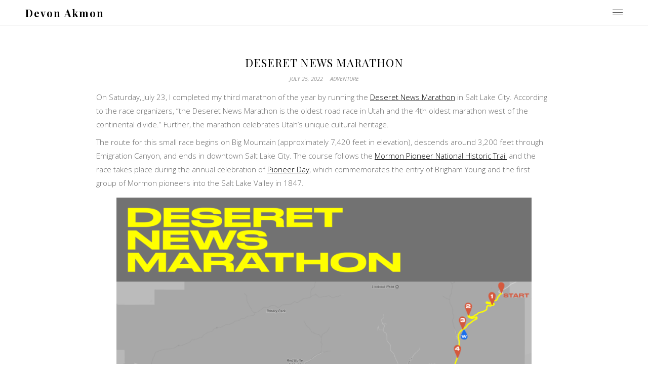

--- FILE ---
content_type: text/html; charset=UTF-8
request_url: https://devonakmon.com/news/adventure/deseret-news-marathon/
body_size: 10542
content:
<!DOCTYPE html>
<html class="no-js" dir="ltr" lang="en-US" prefix="og: https://ogp.me/ns#">
<head>
<meta charset="UTF-8">
<meta name="viewport" content="width=device-width, initial-scale = 1.0, maximum-scale=2.0, user-scalable=yes" />
<link rel="profile" href="http://gmpg.org/xfn/11">
<link rel="pingback" href="https://devonakmon.com/xmlrpc.php">
<title>Deseret News Marathon | Devon Akmon</title>
	<style>img:is([sizes="auto" i], [sizes^="auto," i]) { contain-intrinsic-size: 3000px 1500px }</style>
	
		<!-- All in One SEO 4.9.3 - aioseo.com -->
	<meta name="description" content="On Saturday, July 23, I completed my third marathon of the year by running the Deseret News Marathon in Salt Lake City. According to the race organizers, &quot;the Deseret News Marathon is the oldest road race in Utah and the 4th oldest marathon west of the continental divide.&quot; Further, the marathon celebrates Utah&#039;s unique cultural" />
	<meta name="robots" content="max-image-preview:large" />
	<meta name="author" content="Devon Akmon"/>
	<meta name="keywords" content="adventure" />
	<link rel="canonical" href="https://devonakmon.com/news/adventure/deseret-news-marathon/" />
	<meta name="generator" content="All in One SEO (AIOSEO) 4.9.3" />
		<meta property="og:locale" content="en_US" />
		<meta property="og:site_name" content="Devon Akmon | Musings and Visual Interpretations" />
		<meta property="og:type" content="article" />
		<meta property="og:title" content="Deseret News Marathon | Devon Akmon" />
		<meta property="og:description" content="On Saturday, July 23, I completed my third marathon of the year by running the Deseret News Marathon in Salt Lake City. According to the race organizers, &quot;the Deseret News Marathon is the oldest road race in Utah and the 4th oldest marathon west of the continental divide.&quot; Further, the marathon celebrates Utah&#039;s unique cultural" />
		<meta property="og:url" content="https://devonakmon.com/news/adventure/deseret-news-marathon/" />
		<meta property="article:published_time" content="2022-07-25T10:49:29+00:00" />
		<meta property="article:modified_time" content="2022-07-25T10:49:31+00:00" />
		<meta name="twitter:card" content="summary" />
		<meta name="twitter:title" content="Deseret News Marathon | Devon Akmon" />
		<meta name="twitter:description" content="On Saturday, July 23, I completed my third marathon of the year by running the Deseret News Marathon in Salt Lake City. According to the race organizers, &quot;the Deseret News Marathon is the oldest road race in Utah and the 4th oldest marathon west of the continental divide.&quot; Further, the marathon celebrates Utah&#039;s unique cultural" />
		<script type="application/ld+json" class="aioseo-schema">
			{"@context":"https:\/\/schema.org","@graph":[{"@type":"Article","@id":"https:\/\/devonakmon.com\/news\/adventure\/deseret-news-marathon\/#article","name":"Deseret News Marathon | Devon Akmon","headline":"Deseret News Marathon","author":{"@id":"https:\/\/devonakmon.com\/author\/admin\/#author"},"publisher":{"@id":"https:\/\/devonakmon.com\/#person"},"image":{"@type":"ImageObject","url":"https:\/\/devonakmon.com\/wp-content\/uploads\/full_marathon_elevation.png","@id":"https:\/\/devonakmon.com\/news\/adventure\/deseret-news-marathon\/#articleImage","width":5367,"height":5401},"datePublished":"2022-07-25T06:49:29-04:00","dateModified":"2022-07-25T06:49:31-04:00","inLanguage":"en-US","mainEntityOfPage":{"@id":"https:\/\/devonakmon.com\/news\/adventure\/deseret-news-marathon\/#webpage"},"isPartOf":{"@id":"https:\/\/devonakmon.com\/news\/adventure\/deseret-news-marathon\/#webpage"},"articleSection":"Adventure"},{"@type":"BreadcrumbList","@id":"https:\/\/devonakmon.com\/news\/adventure\/deseret-news-marathon\/#breadcrumblist","itemListElement":[{"@type":"ListItem","@id":"https:\/\/devonakmon.com#listItem","position":1,"name":"Home","item":"https:\/\/devonakmon.com","nextItem":{"@type":"ListItem","@id":"https:\/\/devonakmon.com\/category\/news\/#listItem","name":"News"}},{"@type":"ListItem","@id":"https:\/\/devonakmon.com\/category\/news\/#listItem","position":2,"name":"News","item":"https:\/\/devonakmon.com\/category\/news\/","nextItem":{"@type":"ListItem","@id":"https:\/\/devonakmon.com\/category\/news\/adventure\/#listItem","name":"Adventure"},"previousItem":{"@type":"ListItem","@id":"https:\/\/devonakmon.com#listItem","name":"Home"}},{"@type":"ListItem","@id":"https:\/\/devonakmon.com\/category\/news\/adventure\/#listItem","position":3,"name":"Adventure","item":"https:\/\/devonakmon.com\/category\/news\/adventure\/","nextItem":{"@type":"ListItem","@id":"https:\/\/devonakmon.com\/news\/adventure\/deseret-news-marathon\/#listItem","name":"Deseret News Marathon"},"previousItem":{"@type":"ListItem","@id":"https:\/\/devonakmon.com\/category\/news\/#listItem","name":"News"}},{"@type":"ListItem","@id":"https:\/\/devonakmon.com\/news\/adventure\/deseret-news-marathon\/#listItem","position":4,"name":"Deseret News Marathon","previousItem":{"@type":"ListItem","@id":"https:\/\/devonakmon.com\/category\/news\/adventure\/#listItem","name":"Adventure"}}]},{"@type":"Person","@id":"https:\/\/devonakmon.com\/#person","name":"Devon Akmon","image":{"@type":"ImageObject","@id":"https:\/\/devonakmon.com\/news\/adventure\/deseret-news-marathon\/#personImage","url":"https:\/\/secure.gravatar.com\/avatar\/e35334f147c37e0b10e01a5f1a9f82834bcaa9317ff0346cffd9bbd20d300591?s=96&d=mm&r=g","width":96,"height":96,"caption":"Devon Akmon"}},{"@type":"Person","@id":"https:\/\/devonakmon.com\/author\/admin\/#author","url":"https:\/\/devonakmon.com\/author\/admin\/","name":"Devon Akmon","image":{"@type":"ImageObject","@id":"https:\/\/devonakmon.com\/news\/adventure\/deseret-news-marathon\/#authorImage","url":"https:\/\/secure.gravatar.com\/avatar\/e35334f147c37e0b10e01a5f1a9f82834bcaa9317ff0346cffd9bbd20d300591?s=96&d=mm&r=g","width":96,"height":96,"caption":"Devon Akmon"}},{"@type":"WebPage","@id":"https:\/\/devonakmon.com\/news\/adventure\/deseret-news-marathon\/#webpage","url":"https:\/\/devonakmon.com\/news\/adventure\/deseret-news-marathon\/","name":"Deseret News Marathon | Devon Akmon","description":"On Saturday, July 23, I completed my third marathon of the year by running the Deseret News Marathon in Salt Lake City. According to the race organizers, \"the Deseret News Marathon is the oldest road race in Utah and the 4th oldest marathon west of the continental divide.\" Further, the marathon celebrates Utah's unique cultural","inLanguage":"en-US","isPartOf":{"@id":"https:\/\/devonakmon.com\/#website"},"breadcrumb":{"@id":"https:\/\/devonakmon.com\/news\/adventure\/deseret-news-marathon\/#breadcrumblist"},"author":{"@id":"https:\/\/devonakmon.com\/author\/admin\/#author"},"creator":{"@id":"https:\/\/devonakmon.com\/author\/admin\/#author"},"datePublished":"2022-07-25T06:49:29-04:00","dateModified":"2022-07-25T06:49:31-04:00"},{"@type":"WebSite","@id":"https:\/\/devonakmon.com\/#website","url":"https:\/\/devonakmon.com\/","name":"Devon Akmon","description":"Musings and Visual Interpretations","inLanguage":"en-US","publisher":{"@id":"https:\/\/devonakmon.com\/#person"}}]}
		</script>
		<!-- All in One SEO -->

<link rel='dns-prefetch' href='//fonts.googleapis.com' />
<link rel="alternate" type="application/rss+xml" title="Devon Akmon &raquo; Feed" href="https://devonakmon.com/feed/" />
<link rel="alternate" type="application/rss+xml" title="Devon Akmon &raquo; Comments Feed" href="https://devonakmon.com/comments/feed/" />
		<!-- This site uses the Google Analytics by MonsterInsights plugin v9.11.1 - Using Analytics tracking - https://www.monsterinsights.com/ -->
							<script src="//www.googletagmanager.com/gtag/js?id=G-5HKX83SGQW"  data-cfasync="false" data-wpfc-render="false" type="text/javascript" async></script>
			<script data-cfasync="false" data-wpfc-render="false" type="text/javascript">
				var mi_version = '9.11.1';
				var mi_track_user = true;
				var mi_no_track_reason = '';
								var MonsterInsightsDefaultLocations = {"page_location":"https:\/\/devonakmon.com\/news\/adventure\/deseret-news-marathon\/"};
								if ( typeof MonsterInsightsPrivacyGuardFilter === 'function' ) {
					var MonsterInsightsLocations = (typeof MonsterInsightsExcludeQuery === 'object') ? MonsterInsightsPrivacyGuardFilter( MonsterInsightsExcludeQuery ) : MonsterInsightsPrivacyGuardFilter( MonsterInsightsDefaultLocations );
				} else {
					var MonsterInsightsLocations = (typeof MonsterInsightsExcludeQuery === 'object') ? MonsterInsightsExcludeQuery : MonsterInsightsDefaultLocations;
				}

								var disableStrs = [
										'ga-disable-G-5HKX83SGQW',
									];

				/* Function to detect opted out users */
				function __gtagTrackerIsOptedOut() {
					for (var index = 0; index < disableStrs.length; index++) {
						if (document.cookie.indexOf(disableStrs[index] + '=true') > -1) {
							return true;
						}
					}

					return false;
				}

				/* Disable tracking if the opt-out cookie exists. */
				if (__gtagTrackerIsOptedOut()) {
					for (var index = 0; index < disableStrs.length; index++) {
						window[disableStrs[index]] = true;
					}
				}

				/* Opt-out function */
				function __gtagTrackerOptout() {
					for (var index = 0; index < disableStrs.length; index++) {
						document.cookie = disableStrs[index] + '=true; expires=Thu, 31 Dec 2099 23:59:59 UTC; path=/';
						window[disableStrs[index]] = true;
					}
				}

				if ('undefined' === typeof gaOptout) {
					function gaOptout() {
						__gtagTrackerOptout();
					}
				}
								window.dataLayer = window.dataLayer || [];

				window.MonsterInsightsDualTracker = {
					helpers: {},
					trackers: {},
				};
				if (mi_track_user) {
					function __gtagDataLayer() {
						dataLayer.push(arguments);
					}

					function __gtagTracker(type, name, parameters) {
						if (!parameters) {
							parameters = {};
						}

						if (parameters.send_to) {
							__gtagDataLayer.apply(null, arguments);
							return;
						}

						if (type === 'event') {
														parameters.send_to = monsterinsights_frontend.v4_id;
							var hookName = name;
							if (typeof parameters['event_category'] !== 'undefined') {
								hookName = parameters['event_category'] + ':' + name;
							}

							if (typeof MonsterInsightsDualTracker.trackers[hookName] !== 'undefined') {
								MonsterInsightsDualTracker.trackers[hookName](parameters);
							} else {
								__gtagDataLayer('event', name, parameters);
							}
							
						} else {
							__gtagDataLayer.apply(null, arguments);
						}
					}

					__gtagTracker('js', new Date());
					__gtagTracker('set', {
						'developer_id.dZGIzZG': true,
											});
					if ( MonsterInsightsLocations.page_location ) {
						__gtagTracker('set', MonsterInsightsLocations);
					}
										__gtagTracker('config', 'G-5HKX83SGQW', {"forceSSL":"true"} );
										window.gtag = __gtagTracker;										(function () {
						/* https://developers.google.com/analytics/devguides/collection/analyticsjs/ */
						/* ga and __gaTracker compatibility shim. */
						var noopfn = function () {
							return null;
						};
						var newtracker = function () {
							return new Tracker();
						};
						var Tracker = function () {
							return null;
						};
						var p = Tracker.prototype;
						p.get = noopfn;
						p.set = noopfn;
						p.send = function () {
							var args = Array.prototype.slice.call(arguments);
							args.unshift('send');
							__gaTracker.apply(null, args);
						};
						var __gaTracker = function () {
							var len = arguments.length;
							if (len === 0) {
								return;
							}
							var f = arguments[len - 1];
							if (typeof f !== 'object' || f === null || typeof f.hitCallback !== 'function') {
								if ('send' === arguments[0]) {
									var hitConverted, hitObject = false, action;
									if ('event' === arguments[1]) {
										if ('undefined' !== typeof arguments[3]) {
											hitObject = {
												'eventAction': arguments[3],
												'eventCategory': arguments[2],
												'eventLabel': arguments[4],
												'value': arguments[5] ? arguments[5] : 1,
											}
										}
									}
									if ('pageview' === arguments[1]) {
										if ('undefined' !== typeof arguments[2]) {
											hitObject = {
												'eventAction': 'page_view',
												'page_path': arguments[2],
											}
										}
									}
									if (typeof arguments[2] === 'object') {
										hitObject = arguments[2];
									}
									if (typeof arguments[5] === 'object') {
										Object.assign(hitObject, arguments[5]);
									}
									if ('undefined' !== typeof arguments[1].hitType) {
										hitObject = arguments[1];
										if ('pageview' === hitObject.hitType) {
											hitObject.eventAction = 'page_view';
										}
									}
									if (hitObject) {
										action = 'timing' === arguments[1].hitType ? 'timing_complete' : hitObject.eventAction;
										hitConverted = mapArgs(hitObject);
										__gtagTracker('event', action, hitConverted);
									}
								}
								return;
							}

							function mapArgs(args) {
								var arg, hit = {};
								var gaMap = {
									'eventCategory': 'event_category',
									'eventAction': 'event_action',
									'eventLabel': 'event_label',
									'eventValue': 'event_value',
									'nonInteraction': 'non_interaction',
									'timingCategory': 'event_category',
									'timingVar': 'name',
									'timingValue': 'value',
									'timingLabel': 'event_label',
									'page': 'page_path',
									'location': 'page_location',
									'title': 'page_title',
									'referrer' : 'page_referrer',
								};
								for (arg in args) {
																		if (!(!args.hasOwnProperty(arg) || !gaMap.hasOwnProperty(arg))) {
										hit[gaMap[arg]] = args[arg];
									} else {
										hit[arg] = args[arg];
									}
								}
								return hit;
							}

							try {
								f.hitCallback();
							} catch (ex) {
							}
						};
						__gaTracker.create = newtracker;
						__gaTracker.getByName = newtracker;
						__gaTracker.getAll = function () {
							return [];
						};
						__gaTracker.remove = noopfn;
						__gaTracker.loaded = true;
						window['__gaTracker'] = __gaTracker;
					})();
									} else {
										console.log("");
					(function () {
						function __gtagTracker() {
							return null;
						}

						window['__gtagTracker'] = __gtagTracker;
						window['gtag'] = __gtagTracker;
					})();
									}
			</script>
							<!-- / Google Analytics by MonsterInsights -->
		<script type="text/javascript">
/* <![CDATA[ */
window._wpemojiSettings = {"baseUrl":"https:\/\/s.w.org\/images\/core\/emoji\/16.0.1\/72x72\/","ext":".png","svgUrl":"https:\/\/s.w.org\/images\/core\/emoji\/16.0.1\/svg\/","svgExt":".svg","source":{"concatemoji":"https:\/\/devonakmon.com\/wp-includes\/js\/wp-emoji-release.min.js?ver=6.8.2"}};
/*! This file is auto-generated */
!function(s,n){var o,i,e;function c(e){try{var t={supportTests:e,timestamp:(new Date).valueOf()};sessionStorage.setItem(o,JSON.stringify(t))}catch(e){}}function p(e,t,n){e.clearRect(0,0,e.canvas.width,e.canvas.height),e.fillText(t,0,0);var t=new Uint32Array(e.getImageData(0,0,e.canvas.width,e.canvas.height).data),a=(e.clearRect(0,0,e.canvas.width,e.canvas.height),e.fillText(n,0,0),new Uint32Array(e.getImageData(0,0,e.canvas.width,e.canvas.height).data));return t.every(function(e,t){return e===a[t]})}function u(e,t){e.clearRect(0,0,e.canvas.width,e.canvas.height),e.fillText(t,0,0);for(var n=e.getImageData(16,16,1,1),a=0;a<n.data.length;a++)if(0!==n.data[a])return!1;return!0}function f(e,t,n,a){switch(t){case"flag":return n(e,"\ud83c\udff3\ufe0f\u200d\u26a7\ufe0f","\ud83c\udff3\ufe0f\u200b\u26a7\ufe0f")?!1:!n(e,"\ud83c\udde8\ud83c\uddf6","\ud83c\udde8\u200b\ud83c\uddf6")&&!n(e,"\ud83c\udff4\udb40\udc67\udb40\udc62\udb40\udc65\udb40\udc6e\udb40\udc67\udb40\udc7f","\ud83c\udff4\u200b\udb40\udc67\u200b\udb40\udc62\u200b\udb40\udc65\u200b\udb40\udc6e\u200b\udb40\udc67\u200b\udb40\udc7f");case"emoji":return!a(e,"\ud83e\udedf")}return!1}function g(e,t,n,a){var r="undefined"!=typeof WorkerGlobalScope&&self instanceof WorkerGlobalScope?new OffscreenCanvas(300,150):s.createElement("canvas"),o=r.getContext("2d",{willReadFrequently:!0}),i=(o.textBaseline="top",o.font="600 32px Arial",{});return e.forEach(function(e){i[e]=t(o,e,n,a)}),i}function t(e){var t=s.createElement("script");t.src=e,t.defer=!0,s.head.appendChild(t)}"undefined"!=typeof Promise&&(o="wpEmojiSettingsSupports",i=["flag","emoji"],n.supports={everything:!0,everythingExceptFlag:!0},e=new Promise(function(e){s.addEventListener("DOMContentLoaded",e,{once:!0})}),new Promise(function(t){var n=function(){try{var e=JSON.parse(sessionStorage.getItem(o));if("object"==typeof e&&"number"==typeof e.timestamp&&(new Date).valueOf()<e.timestamp+604800&&"object"==typeof e.supportTests)return e.supportTests}catch(e){}return null}();if(!n){if("undefined"!=typeof Worker&&"undefined"!=typeof OffscreenCanvas&&"undefined"!=typeof URL&&URL.createObjectURL&&"undefined"!=typeof Blob)try{var e="postMessage("+g.toString()+"("+[JSON.stringify(i),f.toString(),p.toString(),u.toString()].join(",")+"));",a=new Blob([e],{type:"text/javascript"}),r=new Worker(URL.createObjectURL(a),{name:"wpTestEmojiSupports"});return void(r.onmessage=function(e){c(n=e.data),r.terminate(),t(n)})}catch(e){}c(n=g(i,f,p,u))}t(n)}).then(function(e){for(var t in e)n.supports[t]=e[t],n.supports.everything=n.supports.everything&&n.supports[t],"flag"!==t&&(n.supports.everythingExceptFlag=n.supports.everythingExceptFlag&&n.supports[t]);n.supports.everythingExceptFlag=n.supports.everythingExceptFlag&&!n.supports.flag,n.DOMReady=!1,n.readyCallback=function(){n.DOMReady=!0}}).then(function(){return e}).then(function(){var e;n.supports.everything||(n.readyCallback(),(e=n.source||{}).concatemoji?t(e.concatemoji):e.wpemoji&&e.twemoji&&(t(e.twemoji),t(e.wpemoji)))}))}((window,document),window._wpemojiSettings);
/* ]]> */
</script>
<style id='wp-emoji-styles-inline-css' type='text/css'>

	img.wp-smiley, img.emoji {
		display: inline !important;
		border: none !important;
		box-shadow: none !important;
		height: 1em !important;
		width: 1em !important;
		margin: 0 0.07em !important;
		vertical-align: -0.1em !important;
		background: none !important;
		padding: 0 !important;
	}
</style>
<link rel='stylesheet' id='wp-block-library-css' href='https://devonakmon.com/wp-includes/css/dist/block-library/style.min.css?ver=6.8.2' type='text/css' media='all' />
<style id='classic-theme-styles-inline-css' type='text/css'>
/*! This file is auto-generated */
.wp-block-button__link{color:#fff;background-color:#32373c;border-radius:9999px;box-shadow:none;text-decoration:none;padding:calc(.667em + 2px) calc(1.333em + 2px);font-size:1.125em}.wp-block-file__button{background:#32373c;color:#fff;text-decoration:none}
</style>
<link rel='stylesheet' id='aioseo/css/src/vue/standalone/blocks/table-of-contents/global.scss-css' href='https://devonakmon.com/wp-content/plugins/all-in-one-seo-pack/dist/Lite/assets/css/table-of-contents/global.e90f6d47.css?ver=4.9.3' type='text/css' media='all' />
<style id='global-styles-inline-css' type='text/css'>
:root{--wp--preset--aspect-ratio--square: 1;--wp--preset--aspect-ratio--4-3: 4/3;--wp--preset--aspect-ratio--3-4: 3/4;--wp--preset--aspect-ratio--3-2: 3/2;--wp--preset--aspect-ratio--2-3: 2/3;--wp--preset--aspect-ratio--16-9: 16/9;--wp--preset--aspect-ratio--9-16: 9/16;--wp--preset--color--black: #000000;--wp--preset--color--cyan-bluish-gray: #abb8c3;--wp--preset--color--white: #ffffff;--wp--preset--color--pale-pink: #f78da7;--wp--preset--color--vivid-red: #cf2e2e;--wp--preset--color--luminous-vivid-orange: #ff6900;--wp--preset--color--luminous-vivid-amber: #fcb900;--wp--preset--color--light-green-cyan: #7bdcb5;--wp--preset--color--vivid-green-cyan: #00d084;--wp--preset--color--pale-cyan-blue: #8ed1fc;--wp--preset--color--vivid-cyan-blue: #0693e3;--wp--preset--color--vivid-purple: #9b51e0;--wp--preset--gradient--vivid-cyan-blue-to-vivid-purple: linear-gradient(135deg,rgba(6,147,227,1) 0%,rgb(155,81,224) 100%);--wp--preset--gradient--light-green-cyan-to-vivid-green-cyan: linear-gradient(135deg,rgb(122,220,180) 0%,rgb(0,208,130) 100%);--wp--preset--gradient--luminous-vivid-amber-to-luminous-vivid-orange: linear-gradient(135deg,rgba(252,185,0,1) 0%,rgba(255,105,0,1) 100%);--wp--preset--gradient--luminous-vivid-orange-to-vivid-red: linear-gradient(135deg,rgba(255,105,0,1) 0%,rgb(207,46,46) 100%);--wp--preset--gradient--very-light-gray-to-cyan-bluish-gray: linear-gradient(135deg,rgb(238,238,238) 0%,rgb(169,184,195) 100%);--wp--preset--gradient--cool-to-warm-spectrum: linear-gradient(135deg,rgb(74,234,220) 0%,rgb(151,120,209) 20%,rgb(207,42,186) 40%,rgb(238,44,130) 60%,rgb(251,105,98) 80%,rgb(254,248,76) 100%);--wp--preset--gradient--blush-light-purple: linear-gradient(135deg,rgb(255,206,236) 0%,rgb(152,150,240) 100%);--wp--preset--gradient--blush-bordeaux: linear-gradient(135deg,rgb(254,205,165) 0%,rgb(254,45,45) 50%,rgb(107,0,62) 100%);--wp--preset--gradient--luminous-dusk: linear-gradient(135deg,rgb(255,203,112) 0%,rgb(199,81,192) 50%,rgb(65,88,208) 100%);--wp--preset--gradient--pale-ocean: linear-gradient(135deg,rgb(255,245,203) 0%,rgb(182,227,212) 50%,rgb(51,167,181) 100%);--wp--preset--gradient--electric-grass: linear-gradient(135deg,rgb(202,248,128) 0%,rgb(113,206,126) 100%);--wp--preset--gradient--midnight: linear-gradient(135deg,rgb(2,3,129) 0%,rgb(40,116,252) 100%);--wp--preset--font-size--small: 13px;--wp--preset--font-size--medium: 20px;--wp--preset--font-size--large: 36px;--wp--preset--font-size--x-large: 42px;--wp--preset--spacing--20: 0.44rem;--wp--preset--spacing--30: 0.67rem;--wp--preset--spacing--40: 1rem;--wp--preset--spacing--50: 1.5rem;--wp--preset--spacing--60: 2.25rem;--wp--preset--spacing--70: 3.38rem;--wp--preset--spacing--80: 5.06rem;--wp--preset--shadow--natural: 6px 6px 9px rgba(0, 0, 0, 0.2);--wp--preset--shadow--deep: 12px 12px 50px rgba(0, 0, 0, 0.4);--wp--preset--shadow--sharp: 6px 6px 0px rgba(0, 0, 0, 0.2);--wp--preset--shadow--outlined: 6px 6px 0px -3px rgba(255, 255, 255, 1), 6px 6px rgba(0, 0, 0, 1);--wp--preset--shadow--crisp: 6px 6px 0px rgba(0, 0, 0, 1);}:where(.is-layout-flex){gap: 0.5em;}:where(.is-layout-grid){gap: 0.5em;}body .is-layout-flex{display: flex;}.is-layout-flex{flex-wrap: wrap;align-items: center;}.is-layout-flex > :is(*, div){margin: 0;}body .is-layout-grid{display: grid;}.is-layout-grid > :is(*, div){margin: 0;}:where(.wp-block-columns.is-layout-flex){gap: 2em;}:where(.wp-block-columns.is-layout-grid){gap: 2em;}:where(.wp-block-post-template.is-layout-flex){gap: 1.25em;}:where(.wp-block-post-template.is-layout-grid){gap: 1.25em;}.has-black-color{color: var(--wp--preset--color--black) !important;}.has-cyan-bluish-gray-color{color: var(--wp--preset--color--cyan-bluish-gray) !important;}.has-white-color{color: var(--wp--preset--color--white) !important;}.has-pale-pink-color{color: var(--wp--preset--color--pale-pink) !important;}.has-vivid-red-color{color: var(--wp--preset--color--vivid-red) !important;}.has-luminous-vivid-orange-color{color: var(--wp--preset--color--luminous-vivid-orange) !important;}.has-luminous-vivid-amber-color{color: var(--wp--preset--color--luminous-vivid-amber) !important;}.has-light-green-cyan-color{color: var(--wp--preset--color--light-green-cyan) !important;}.has-vivid-green-cyan-color{color: var(--wp--preset--color--vivid-green-cyan) !important;}.has-pale-cyan-blue-color{color: var(--wp--preset--color--pale-cyan-blue) !important;}.has-vivid-cyan-blue-color{color: var(--wp--preset--color--vivid-cyan-blue) !important;}.has-vivid-purple-color{color: var(--wp--preset--color--vivid-purple) !important;}.has-black-background-color{background-color: var(--wp--preset--color--black) !important;}.has-cyan-bluish-gray-background-color{background-color: var(--wp--preset--color--cyan-bluish-gray) !important;}.has-white-background-color{background-color: var(--wp--preset--color--white) !important;}.has-pale-pink-background-color{background-color: var(--wp--preset--color--pale-pink) !important;}.has-vivid-red-background-color{background-color: var(--wp--preset--color--vivid-red) !important;}.has-luminous-vivid-orange-background-color{background-color: var(--wp--preset--color--luminous-vivid-orange) !important;}.has-luminous-vivid-amber-background-color{background-color: var(--wp--preset--color--luminous-vivid-amber) !important;}.has-light-green-cyan-background-color{background-color: var(--wp--preset--color--light-green-cyan) !important;}.has-vivid-green-cyan-background-color{background-color: var(--wp--preset--color--vivid-green-cyan) !important;}.has-pale-cyan-blue-background-color{background-color: var(--wp--preset--color--pale-cyan-blue) !important;}.has-vivid-cyan-blue-background-color{background-color: var(--wp--preset--color--vivid-cyan-blue) !important;}.has-vivid-purple-background-color{background-color: var(--wp--preset--color--vivid-purple) !important;}.has-black-border-color{border-color: var(--wp--preset--color--black) !important;}.has-cyan-bluish-gray-border-color{border-color: var(--wp--preset--color--cyan-bluish-gray) !important;}.has-white-border-color{border-color: var(--wp--preset--color--white) !important;}.has-pale-pink-border-color{border-color: var(--wp--preset--color--pale-pink) !important;}.has-vivid-red-border-color{border-color: var(--wp--preset--color--vivid-red) !important;}.has-luminous-vivid-orange-border-color{border-color: var(--wp--preset--color--luminous-vivid-orange) !important;}.has-luminous-vivid-amber-border-color{border-color: var(--wp--preset--color--luminous-vivid-amber) !important;}.has-light-green-cyan-border-color{border-color: var(--wp--preset--color--light-green-cyan) !important;}.has-vivid-green-cyan-border-color{border-color: var(--wp--preset--color--vivid-green-cyan) !important;}.has-pale-cyan-blue-border-color{border-color: var(--wp--preset--color--pale-cyan-blue) !important;}.has-vivid-cyan-blue-border-color{border-color: var(--wp--preset--color--vivid-cyan-blue) !important;}.has-vivid-purple-border-color{border-color: var(--wp--preset--color--vivid-purple) !important;}.has-vivid-cyan-blue-to-vivid-purple-gradient-background{background: var(--wp--preset--gradient--vivid-cyan-blue-to-vivid-purple) !important;}.has-light-green-cyan-to-vivid-green-cyan-gradient-background{background: var(--wp--preset--gradient--light-green-cyan-to-vivid-green-cyan) !important;}.has-luminous-vivid-amber-to-luminous-vivid-orange-gradient-background{background: var(--wp--preset--gradient--luminous-vivid-amber-to-luminous-vivid-orange) !important;}.has-luminous-vivid-orange-to-vivid-red-gradient-background{background: var(--wp--preset--gradient--luminous-vivid-orange-to-vivid-red) !important;}.has-very-light-gray-to-cyan-bluish-gray-gradient-background{background: var(--wp--preset--gradient--very-light-gray-to-cyan-bluish-gray) !important;}.has-cool-to-warm-spectrum-gradient-background{background: var(--wp--preset--gradient--cool-to-warm-spectrum) !important;}.has-blush-light-purple-gradient-background{background: var(--wp--preset--gradient--blush-light-purple) !important;}.has-blush-bordeaux-gradient-background{background: var(--wp--preset--gradient--blush-bordeaux) !important;}.has-luminous-dusk-gradient-background{background: var(--wp--preset--gradient--luminous-dusk) !important;}.has-pale-ocean-gradient-background{background: var(--wp--preset--gradient--pale-ocean) !important;}.has-electric-grass-gradient-background{background: var(--wp--preset--gradient--electric-grass) !important;}.has-midnight-gradient-background{background: var(--wp--preset--gradient--midnight) !important;}.has-small-font-size{font-size: var(--wp--preset--font-size--small) !important;}.has-medium-font-size{font-size: var(--wp--preset--font-size--medium) !important;}.has-large-font-size{font-size: var(--wp--preset--font-size--large) !important;}.has-x-large-font-size{font-size: var(--wp--preset--font-size--x-large) !important;}
:where(.wp-block-post-template.is-layout-flex){gap: 1.25em;}:where(.wp-block-post-template.is-layout-grid){gap: 1.25em;}
:where(.wp-block-columns.is-layout-flex){gap: 2em;}:where(.wp-block-columns.is-layout-grid){gap: 2em;}
:root :where(.wp-block-pullquote){font-size: 1.5em;line-height: 1.6;}
</style>
<link rel='stylesheet' id='titan-adminbar-styles-css' href='https://devonakmon.com/wp-content/plugins/anti-spam/assets/css/admin-bar.css?ver=7.3.5' type='text/css' media='all' />
<link rel='stylesheet' id='adagio-open-sans-css' href='https://fonts.googleapis.com/css?family=Open+Sans%3A300%2C300i%2C400%2C400i%2C600%2C600i&#038;subset=latin%2Clatin-ext' type='text/css' media='all' />
<link rel='stylesheet' id='adagio-playfair-display-css' href='https://fonts.googleapis.com/css?family=Playfair+Display%3A400%2C400i%2C700%2C700i&#038;subset=latin%2Clatin-ext' type='text/css' media='all' />
<link rel='stylesheet' id='genericons-css' href='https://devonakmon.com/wp-content/themes/adagio-lite/genericons/genericons.css?ver=3.0.3' type='text/css' media='all' />
<link rel='stylesheet' id='adagio-animate-style-css' href='https://devonakmon.com/wp-content/themes/adagio-lite/animate.css?ver=1' type='text/css' media='screen' />
<link rel='stylesheet' id='adagio-style-css' href='https://devonakmon.com/wp-content/themes/adagio-lite/style.css?ver=6.8.2' type='text/css' media='all' />
<style id='adagio-style-inline-css' type='text/css'>
h1.site-title, h2.site-description  {
                                color: #000000;                     
                        }
</style>
<link rel='stylesheet' id='gem-base-css' href='https://devonakmon.com/wp-content/plugins/godaddy-email-marketing-sign-up-forms/css/gem.min.css?ver=1.4.3' type='text/css' media='all' />
<script type="text/javascript" src="https://devonakmon.com/wp-includes/js/jquery/jquery.min.js?ver=3.7.1" id="jquery-core-js"></script>
<script type="text/javascript" src="https://devonakmon.com/wp-includes/js/jquery/jquery-migrate.min.js?ver=3.4.1" id="jquery-migrate-js"></script>
<script type="text/javascript" src="https://devonakmon.com/wp-content/plugins/google-analytics-for-wordpress/assets/js/frontend-gtag.min.js?ver=9.11.1" id="monsterinsights-frontend-script-js" async="async" data-wp-strategy="async"></script>
<script data-cfasync="false" data-wpfc-render="false" type="text/javascript" id='monsterinsights-frontend-script-js-extra'>/* <![CDATA[ */
var monsterinsights_frontend = {"js_events_tracking":"true","download_extensions":"doc,pdf,ppt,zip,xls,docx,pptx,xlsx","inbound_paths":"[]","home_url":"https:\/\/devonakmon.com","hash_tracking":"false","v4_id":"G-5HKX83SGQW"};/* ]]> */
</script>
<link rel="https://api.w.org/" href="https://devonakmon.com/wp-json/" /><link rel="alternate" title="JSON" type="application/json" href="https://devonakmon.com/wp-json/wp/v2/posts/50173" /><link rel="EditURI" type="application/rsd+xml" title="RSD" href="https://devonakmon.com/xmlrpc.php?rsd" />
<meta name="generator" content="WordPress 6.8.2" />
<link rel='shortlink' href='https://devonakmon.com/?p=50173' />
<link rel="alternate" title="oEmbed (JSON)" type="application/json+oembed" href="https://devonakmon.com/wp-json/oembed/1.0/embed?url=https%3A%2F%2Fdevonakmon.com%2Fnews%2Fadventure%2Fdeseret-news-marathon%2F" />
<link rel="alternate" title="oEmbed (XML)" type="text/xml+oembed" href="https://devonakmon.com/wp-json/oembed/1.0/embed?url=https%3A%2F%2Fdevonakmon.com%2Fnews%2Fadventure%2Fdeseret-news-marathon%2F&#038;format=xml" />
<link rel="icon" href="https://devonakmon.com/wp-content/uploads/cropped-Twitter-32x32.jpg" sizes="32x32" />
<link rel="icon" href="https://devonakmon.com/wp-content/uploads/cropped-Twitter-192x192.jpg" sizes="192x192" />
<link rel="apple-touch-icon" href="https://devonakmon.com/wp-content/uploads/cropped-Twitter-180x180.jpg" />
<meta name="msapplication-TileImage" content="https://devonakmon.com/wp-content/uploads/cropped-Twitter-270x270.jpg" />
		<style type="text/css" id="wp-custom-css">
			
.page .entry-title{
margin-bottom: 30px;
	display: none;}
		</style>
		</head>

<body class="wp-singular post-template-default single single-post postid-50173 single-format-standard wp-theme-adagio-lite">
<div id="container">
<div id="header">
  <div id="headerin">
    <div id="headerline">
      <div id="logo">
                <a href="https://devonakmon.com/" rel="home">
        <h1 class="site-title">
          Devon Akmon        </h1>
        </a> </div>
            <div class="menu-button"> <a class="btn-open" href="#a">
        <div class="bar1"></div>
        <div class="bar2"></div>
        <div class="bar3"></div>
        </a> </div>
      <div class="overlay">
        <div class="inner-overlay">
          <div class="mainmenu"><ul id="menu-main" class=""><li id="menu-item-49684" class="menu-item menu-item-type-custom menu-item-object-custom menu-item-home menu-item-49684"><a href="https://devonakmon.com">Home</a></li>
<li id="menu-item-49685" class="menu-item menu-item-type-post_type menu-item-object-page menu-item-49685"><a href="https://devonakmon.com/about/">About</a></li>
<li id="menu-item-49686" class="menu-item menu-item-type-post_type menu-item-object-page menu-item-49686"><a href="https://devonakmon.com/resume/">Resume</a></li>
<li id="menu-item-49687" class="menu-item menu-item-type-taxonomy menu-item-object-category menu-item-49687"><a href="https://devonakmon.com/category/news/work/">News</a></li>
<li id="menu-item-49916" class="menu-item menu-item-type-taxonomy menu-item-object-category menu-item-49916"><a href="https://devonakmon.com/category/professional-blog/">Thoughts</a></li>
<li id="menu-item-49688" class="menu-item menu-item-type-taxonomy menu-item-object-category current-post-ancestor current-menu-parent current-post-parent menu-item-49688"><a href="https://devonakmon.com/category/news/adventure/">Adventure</a></li>
<li id="menu-item-49954" class="menu-item menu-item-type-post_type menu-item-object-page menu-item-49954"><a href="https://devonakmon.com/contact/">Contact</a></li>
</ul></div>                    
<div id="rightbar">
	<div id="search-7" class="widget widget_search"><form role="search" method="get" id="searchform" class="searchform" action="https://devonakmon.com/">
				<div>
					<label class="screen-reader-text" for="s">Search for:</label>
					<input type="text" value="" name="s" id="s" />
					<input type="submit" id="searchsubmit" value="Search" />
				</div>
			</form></div></div>        </div>
      </div>
          </div>
  </div>
</div>
<div id="wrapper">

<div id="wrapper">
  <div id="contentwrapper" class="animated fadeIn">
    <div id="content">
            <div class="post-50173 post type-post status-publish format-standard hentry category-adventure">
        <h1 class="entry-title">
          Deseret News Marathon        </h1>
        <div class="postcat"><span>July 25, 2022</span>
          <a href="https://devonakmon.com/category/news/adventure/" rel="category tag">Adventure</a>        </div>
                <div class="entry">
          
<p>On Saturday, July 23, I completed my third marathon of the year by running the <a href="https://run.deseret.com/">Deseret News Marathon</a> in Salt Lake City. According to the race organizers, &#8220;the Deseret News Marathon is the oldest road race in Utah and the 4th oldest marathon west of the continental divide.&#8221; Further, the marathon celebrates Utah&#8217;s unique cultural heritage. </p>



<p>The route for this small race begins on Big Mountain (approximately 7,420 feet in elevation), descends around 3,200 feet through Emigration Canyon, and ends in downtown Salt Lake City. The course follows the <a href="https://www.nps.gov/mopi/index.htm">Mormon Pioneer National Historic Trail</a> and the race takes place during the annual celebration of <a href="https://en.wikipedia.org/wiki/Pioneer_Day">Pioneer Day</a>, which commemorates the entry of Brigham Young and the first group of Mormon pioneers into the Salt Lake Valley in 1847.</p>



<figure class="wp-block-image size-large"><img fetchpriority="high" decoding="async" width="950" height="956" src="https://devonakmon.com/wp-content/uploads/full_marathon_elevation-950x956.png" alt="Course map for the Deseret News Marathon." class="wp-image-50177" srcset="https://devonakmon.com/wp-content/uploads/full_marathon_elevation-950x956.png 950w, https://devonakmon.com/wp-content/uploads/full_marathon_elevation-590x594.png 590w, https://devonakmon.com/wp-content/uploads/full_marathon_elevation-200x200.png 200w, https://devonakmon.com/wp-content/uploads/full_marathon_elevation-768x773.png 768w, https://devonakmon.com/wp-content/uploads/full_marathon_elevation-1526x1536.png 1526w, https://devonakmon.com/wp-content/uploads/full_marathon_elevation-2035x2048.png 2035w, https://devonakmon.com/wp-content/uploads/full_marathon_elevation-1200x1208.png 1200w" sizes="(max-width: 950px) 100vw, 950px" /><figcaption>Course map for the Deseret News Marathon.</figcaption></figure>



<p>This marathon was punishing. The decline down the mountain proved to be a challenge. By mile 6, my quads were already feeling the impact of the descent. Further, the race was hot. The temperature was already in the low 90s near the finish line at 9:30am. While the run down the mountain provided scenic views of a stunning landscape, the final 6 miles through Salt Lake City was rough.  The course followed a heavily trafficked road through the city, and aid stations were far too infrequent given the heat. In sum, the conditions proved to be quite challenging and I ended with my slowest marathon time to date. I finished the course at 4:34:28 and placed 165 overall. As a comparison, this was approximately 35 minutes slower than my time at the <a href="https://devonakmon.com/news/adventure/the-2022-go-st-louis-marathon/">Go! St. Louis Marathon</a> back in April.   </p>



<figure class="wp-block-image size-large"><img decoding="async" width="950" height="1425" src="https://devonakmon.com/wp-content/uploads/SLC-Marathon-02-950x1425.jpeg" alt="A photo of Devon Akmon nearing the finish line near Liberty Park in downtown Salt Lake City." class="wp-image-50175" srcset="https://devonakmon.com/wp-content/uploads/SLC-Marathon-02-950x1425.jpeg 950w, https://devonakmon.com/wp-content/uploads/SLC-Marathon-02-590x885.jpeg 590w, https://devonakmon.com/wp-content/uploads/SLC-Marathon-02-768x1152.jpeg 768w, https://devonakmon.com/wp-content/uploads/SLC-Marathon-02-1024x1536.jpeg 1024w, https://devonakmon.com/wp-content/uploads/SLC-Marathon-02-1365x2048.jpeg 1365w, https://devonakmon.com/wp-content/uploads/SLC-Marathon-02-1200x1800.jpeg 1200w, https://devonakmon.com/wp-content/uploads/SLC-Marathon-02-scaled.jpeg 1707w" sizes="(max-width: 950px) 100vw, 950px" /><figcaption>Nearing the finish line near Liberty Park in downtown Salt Lake City.</figcaption></figure>



<figure class="wp-block-image size-large"><img decoding="async" width="950" height="1434" src="https://devonakmon.com/wp-content/uploads/SLC-Marathon-06-950x1434.jpeg" alt="A photo of Devon Akmon crossing the finish line at Liberty Park in downtown Salt Lake City." class="wp-image-50176" srcset="https://devonakmon.com/wp-content/uploads/SLC-Marathon-06-950x1434.jpeg 950w, https://devonakmon.com/wp-content/uploads/SLC-Marathon-06-590x891.jpeg 590w, https://devonakmon.com/wp-content/uploads/SLC-Marathon-06-768x1160.jpeg 768w, https://devonakmon.com/wp-content/uploads/SLC-Marathon-06-1017x1536.jpeg 1017w, https://devonakmon.com/wp-content/uploads/SLC-Marathon-06-1356x2048.jpeg 1356w, https://devonakmon.com/wp-content/uploads/SLC-Marathon-06-1200x1812.jpeg 1200w, https://devonakmon.com/wp-content/uploads/SLC-Marathon-06.jpeg 1632w" sizes="(max-width: 950px) 100vw, 950px" /><figcaption>iMission accomplished.</figcaption></figure>



<figure class="wp-block-image size-large"><img loading="lazy" decoding="async" width="950" height="637" src="https://devonakmon.com/wp-content/uploads/Screen-Shot-2022-07-25-at-6.44.29-AM-950x637.png" alt="Final stats for the marathon." class="wp-image-50178" srcset="https://devonakmon.com/wp-content/uploads/Screen-Shot-2022-07-25-at-6.44.29-AM-950x637.png 950w, https://devonakmon.com/wp-content/uploads/Screen-Shot-2022-07-25-at-6.44.29-AM-590x395.png 590w, https://devonakmon.com/wp-content/uploads/Screen-Shot-2022-07-25-at-6.44.29-AM-768x515.png 768w, https://devonakmon.com/wp-content/uploads/Screen-Shot-2022-07-25-at-6.44.29-AM-1536x1029.png 1536w, https://devonakmon.com/wp-content/uploads/Screen-Shot-2022-07-25-at-6.44.29-AM-1200x804.png 1200w, https://devonakmon.com/wp-content/uploads/Screen-Shot-2022-07-25-at-6.44.29-AM.png 1800w" sizes="auto, (max-width: 950px) 100vw, 950px" /><figcaption>Final stats for the marathon.</figcaption></figure>



<p>I&#8217;ve now completed eight marathons as part of my quest to complete the 50 states running <a href="http://www.50statesmarathonclub.com/">challenge</a>. Next up is the <a href="https://www.milwaukeelakefrontmarathon.org/">Milwaukee Lakefront Marathon</a> in early October. </p>



<figure class="wp-block-image size-large"><img loading="lazy" decoding="async" width="950" height="652" src="https://devonakmon.com/wp-content/uploads/Marathon-Map-950x652.png" alt="A map of the marathons I've completed to date." class="wp-image-50174" srcset="https://devonakmon.com/wp-content/uploads/Marathon-Map-950x652.png 950w, https://devonakmon.com/wp-content/uploads/Marathon-Map-590x405.png 590w, https://devonakmon.com/wp-content/uploads/Marathon-Map-768x527.png 768w, https://devonakmon.com/wp-content/uploads/Marathon-Map-1536x1054.png 1536w, https://devonakmon.com/wp-content/uploads/Marathon-Map-1200x824.png 1200w, https://devonakmon.com/wp-content/uploads/Marathon-Map.png 1970w" sizes="auto, (max-width: 950px) 100vw, 950px" /><figcaption>Map of marathons completed to date.</figcaption></figure>
                                        <div class="post-navigation">
            <div class="nav-previous">
              <a href="https://devonakmon.com/news/work/field-of-view-an-art-x-science-film-series/" rel="prev">Field of View: An Art x Science Film Series</a>            </div>
            <div class="nav-next">
              <a href="https://devonakmon.com/news/work/msu-museum-reveals-new-look-and-purpose/" rel="next">MSU Museum Reveals New Look and Purpose</a>            </div>
          </div>
          
<div id="comments" class="comments-area">
      </div>
        </div>
      </div>
          </div>
  </div>
</div>

<div id="footer">

	    
    <div id="copyinfo">
    &copy; 2026    Devon Akmon    . <a href="http://wordpress.org/"> Powered by WordPress. </a> Theme by <a href="http://www.vivathemes.com/" rel="designer">Viva Themes</a>. </div>
</div>
</div>
</div>
<script type="speculationrules">
{"prefetch":[{"source":"document","where":{"and":[{"href_matches":"\/*"},{"not":{"href_matches":["\/wp-*.php","\/wp-admin\/*","\/wp-content\/uploads\/*","\/wp-content\/*","\/wp-content\/plugins\/*","\/wp-content\/themes\/adagio-lite\/*","\/*\\?(.+)"]}},{"not":{"selector_matches":"a[rel~=\"nofollow\"]"}},{"not":{"selector_matches":".no-prefetch, .no-prefetch a"}}]},"eagerness":"conservative"}]}
</script>
<script type="text/javascript" src="https://devonakmon.com/wp-content/themes/adagio-lite/js/menu.js?ver=6.8.2" id="adagio-mobile-menu-js"></script>
<script type="text/javascript" src="https://devonakmon.com/wp-content/themes/adagio-lite/js/responsive-videos.js?ver=6.8.2" id="adagio-responsive-videos-js"></script>
<script type="text/javascript" src="https://devonakmon.com/wp-content/themes/adagio-lite/js/on-screen.js?ver=6.8.2" id="adagio-on-screen-js"></script>
<script type="text/javascript" id="gem-main-js-extra">
/* <![CDATA[ */
var GEM = {"thankyou":"Thank you for signing up!","thankyou_suppressed":"Thank you for signing up! Please check your email to confirm your subscription.","oops":"Oops! There was a problem. Please try again.","email":"Please enter a valid email address.","required":"%s is a required field."};
/* ]]> */
</script>
<script type="text/javascript" src="https://devonakmon.com/wp-content/plugins/godaddy-email-marketing-sign-up-forms/js/gem.min.js?ver=1.4.3" id="gem-main-js"></script>
</body></html>